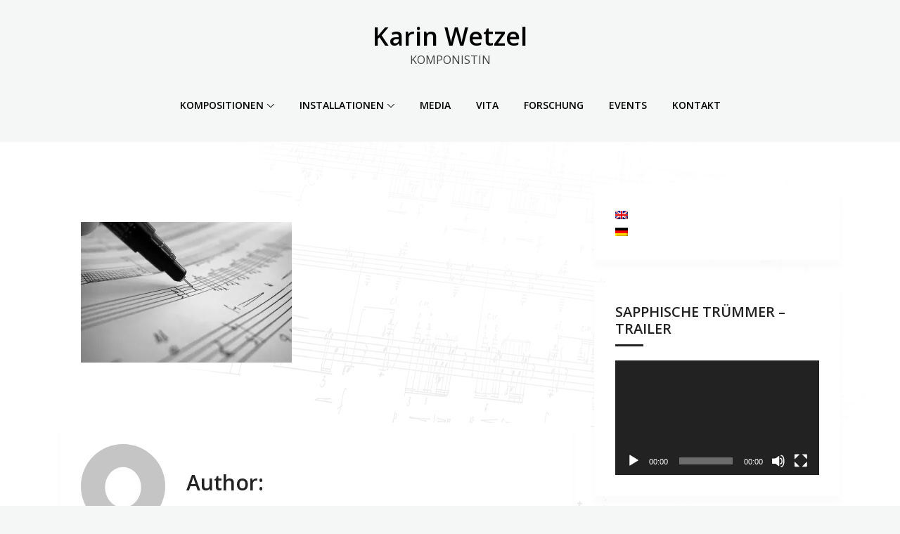

--- FILE ---
content_type: text/html; charset=UTF-8
request_url: https://karinwetzel.de/dsc02302_sw/
body_size: 10764
content:
<!doctype html>
<html lang="de-DE">
<head>
	<meta charset="UTF-8">
	<meta name="viewport" content="width=device-width, initial-scale=1">
	<link rel="profile" href="https://gmpg.org/xfn/11">

	<title>Karin Wetzel</title>
<meta name='robots' content='max-image-preview:large' />
<link rel='dns-prefetch' href='//stats.wp.com' />
<link rel='dns-prefetch' href='//fonts.googleapis.com' />
<link rel='dns-prefetch' href='//widgets.wp.com' />
<link rel='dns-prefetch' href='//s0.wp.com' />
<link rel='dns-prefetch' href='//0.gravatar.com' />
<link rel='dns-prefetch' href='//1.gravatar.com' />
<link rel='dns-prefetch' href='//2.gravatar.com' />
<link rel='dns-prefetch' href='//www.googletagmanager.com' />
<link rel='preconnect' href='//c0.wp.com' />
<link rel='preconnect' href='//i0.wp.com' />
<link rel="alternate" type="application/rss+xml" title="Karin Wetzel &raquo; Feed" href="https://karinwetzel.de/feed/" />
<link rel="alternate" type="application/rss+xml" title="Karin Wetzel &raquo; Kommentar-Feed" href="https://karinwetzel.de/comments/feed/" />
<link rel="alternate" type="text/calendar" title="Karin Wetzel &raquo; iCal Feed" href="https://karinwetzel.de/events/?ical=1" />
<link rel="alternate" type="application/rss+xml" title="Karin Wetzel &raquo; -Kommentar-Feed" href="https://karinwetzel.de/feed/?attachment_id=1494" />
<link rel="alternate" title="oEmbed (JSON)" type="application/json+oembed" href="https://karinwetzel.de/wp-json/oembed/1.0/embed?url=https%3A%2F%2Fkarinwetzel.de%2Fdsc02302_sw%2F" />
<link rel="alternate" title="oEmbed (XML)" type="text/xml+oembed" href="https://karinwetzel.de/wp-json/oembed/1.0/embed?url=https%3A%2F%2Fkarinwetzel.de%2Fdsc02302_sw%2F&#038;format=xml" />
<style id='wp-img-auto-sizes-contain-inline-css' type='text/css'>
img:is([sizes=auto i],[sizes^="auto," i]){contain-intrinsic-size:3000px 1500px}
/*# sourceURL=wp-img-auto-sizes-contain-inline-css */
</style>
<style id='wp-emoji-styles-inline-css' type='text/css'>

	img.wp-smiley, img.emoji {
		display: inline !important;
		border: none !important;
		box-shadow: none !important;
		height: 1em !important;
		width: 1em !important;
		margin: 0 0.07em !important;
		vertical-align: -0.1em !important;
		background: none !important;
		padding: 0 !important;
	}
/*# sourceURL=wp-emoji-styles-inline-css */
</style>
<link rel='stylesheet' id='wp-block-library-css' href='https://c0.wp.com/c/6.9/wp-includes/css/dist/block-library/style.min.css' type='text/css' media='all' />
<link rel='stylesheet' id='mediaelement-css' href='https://c0.wp.com/c/6.9/wp-includes/js/mediaelement/mediaelementplayer-legacy.min.css' type='text/css' media='all' />
<link rel='stylesheet' id='wp-mediaelement-css' href='https://c0.wp.com/c/6.9/wp-includes/js/mediaelement/wp-mediaelement.min.css' type='text/css' media='all' />
<style id='global-styles-inline-css' type='text/css'>
:root{--wp--preset--aspect-ratio--square: 1;--wp--preset--aspect-ratio--4-3: 4/3;--wp--preset--aspect-ratio--3-4: 3/4;--wp--preset--aspect-ratio--3-2: 3/2;--wp--preset--aspect-ratio--2-3: 2/3;--wp--preset--aspect-ratio--16-9: 16/9;--wp--preset--aspect-ratio--9-16: 9/16;--wp--preset--color--black: #000000;--wp--preset--color--cyan-bluish-gray: #abb8c3;--wp--preset--color--white: #ffffff;--wp--preset--color--pale-pink: #f78da7;--wp--preset--color--vivid-red: #cf2e2e;--wp--preset--color--luminous-vivid-orange: #ff6900;--wp--preset--color--luminous-vivid-amber: #fcb900;--wp--preset--color--light-green-cyan: #7bdcb5;--wp--preset--color--vivid-green-cyan: #00d084;--wp--preset--color--pale-cyan-blue: #8ed1fc;--wp--preset--color--vivid-cyan-blue: #0693e3;--wp--preset--color--vivid-purple: #9b51e0;--wp--preset--gradient--vivid-cyan-blue-to-vivid-purple: linear-gradient(135deg,rgb(6,147,227) 0%,rgb(155,81,224) 100%);--wp--preset--gradient--light-green-cyan-to-vivid-green-cyan: linear-gradient(135deg,rgb(122,220,180) 0%,rgb(0,208,130) 100%);--wp--preset--gradient--luminous-vivid-amber-to-luminous-vivid-orange: linear-gradient(135deg,rgb(252,185,0) 0%,rgb(255,105,0) 100%);--wp--preset--gradient--luminous-vivid-orange-to-vivid-red: linear-gradient(135deg,rgb(255,105,0) 0%,rgb(207,46,46) 100%);--wp--preset--gradient--very-light-gray-to-cyan-bluish-gray: linear-gradient(135deg,rgb(238,238,238) 0%,rgb(169,184,195) 100%);--wp--preset--gradient--cool-to-warm-spectrum: linear-gradient(135deg,rgb(74,234,220) 0%,rgb(151,120,209) 20%,rgb(207,42,186) 40%,rgb(238,44,130) 60%,rgb(251,105,98) 80%,rgb(254,248,76) 100%);--wp--preset--gradient--blush-light-purple: linear-gradient(135deg,rgb(255,206,236) 0%,rgb(152,150,240) 100%);--wp--preset--gradient--blush-bordeaux: linear-gradient(135deg,rgb(254,205,165) 0%,rgb(254,45,45) 50%,rgb(107,0,62) 100%);--wp--preset--gradient--luminous-dusk: linear-gradient(135deg,rgb(255,203,112) 0%,rgb(199,81,192) 50%,rgb(65,88,208) 100%);--wp--preset--gradient--pale-ocean: linear-gradient(135deg,rgb(255,245,203) 0%,rgb(182,227,212) 50%,rgb(51,167,181) 100%);--wp--preset--gradient--electric-grass: linear-gradient(135deg,rgb(202,248,128) 0%,rgb(113,206,126) 100%);--wp--preset--gradient--midnight: linear-gradient(135deg,rgb(2,3,129) 0%,rgb(40,116,252) 100%);--wp--preset--font-size--small: 13px;--wp--preset--font-size--medium: 20px;--wp--preset--font-size--large: 36px;--wp--preset--font-size--x-large: 42px;--wp--preset--spacing--20: 0.44rem;--wp--preset--spacing--30: 0.67rem;--wp--preset--spacing--40: 1rem;--wp--preset--spacing--50: 1.5rem;--wp--preset--spacing--60: 2.25rem;--wp--preset--spacing--70: 3.38rem;--wp--preset--spacing--80: 5.06rem;--wp--preset--shadow--natural: 6px 6px 9px rgba(0, 0, 0, 0.2);--wp--preset--shadow--deep: 12px 12px 50px rgba(0, 0, 0, 0.4);--wp--preset--shadow--sharp: 6px 6px 0px rgba(0, 0, 0, 0.2);--wp--preset--shadow--outlined: 6px 6px 0px -3px rgb(255, 255, 255), 6px 6px rgb(0, 0, 0);--wp--preset--shadow--crisp: 6px 6px 0px rgb(0, 0, 0);}:where(.is-layout-flex){gap: 0.5em;}:where(.is-layout-grid){gap: 0.5em;}body .is-layout-flex{display: flex;}.is-layout-flex{flex-wrap: wrap;align-items: center;}.is-layout-flex > :is(*, div){margin: 0;}body .is-layout-grid{display: grid;}.is-layout-grid > :is(*, div){margin: 0;}:where(.wp-block-columns.is-layout-flex){gap: 2em;}:where(.wp-block-columns.is-layout-grid){gap: 2em;}:where(.wp-block-post-template.is-layout-flex){gap: 1.25em;}:where(.wp-block-post-template.is-layout-grid){gap: 1.25em;}.has-black-color{color: var(--wp--preset--color--black) !important;}.has-cyan-bluish-gray-color{color: var(--wp--preset--color--cyan-bluish-gray) !important;}.has-white-color{color: var(--wp--preset--color--white) !important;}.has-pale-pink-color{color: var(--wp--preset--color--pale-pink) !important;}.has-vivid-red-color{color: var(--wp--preset--color--vivid-red) !important;}.has-luminous-vivid-orange-color{color: var(--wp--preset--color--luminous-vivid-orange) !important;}.has-luminous-vivid-amber-color{color: var(--wp--preset--color--luminous-vivid-amber) !important;}.has-light-green-cyan-color{color: var(--wp--preset--color--light-green-cyan) !important;}.has-vivid-green-cyan-color{color: var(--wp--preset--color--vivid-green-cyan) !important;}.has-pale-cyan-blue-color{color: var(--wp--preset--color--pale-cyan-blue) !important;}.has-vivid-cyan-blue-color{color: var(--wp--preset--color--vivid-cyan-blue) !important;}.has-vivid-purple-color{color: var(--wp--preset--color--vivid-purple) !important;}.has-black-background-color{background-color: var(--wp--preset--color--black) !important;}.has-cyan-bluish-gray-background-color{background-color: var(--wp--preset--color--cyan-bluish-gray) !important;}.has-white-background-color{background-color: var(--wp--preset--color--white) !important;}.has-pale-pink-background-color{background-color: var(--wp--preset--color--pale-pink) !important;}.has-vivid-red-background-color{background-color: var(--wp--preset--color--vivid-red) !important;}.has-luminous-vivid-orange-background-color{background-color: var(--wp--preset--color--luminous-vivid-orange) !important;}.has-luminous-vivid-amber-background-color{background-color: var(--wp--preset--color--luminous-vivid-amber) !important;}.has-light-green-cyan-background-color{background-color: var(--wp--preset--color--light-green-cyan) !important;}.has-vivid-green-cyan-background-color{background-color: var(--wp--preset--color--vivid-green-cyan) !important;}.has-pale-cyan-blue-background-color{background-color: var(--wp--preset--color--pale-cyan-blue) !important;}.has-vivid-cyan-blue-background-color{background-color: var(--wp--preset--color--vivid-cyan-blue) !important;}.has-vivid-purple-background-color{background-color: var(--wp--preset--color--vivid-purple) !important;}.has-black-border-color{border-color: var(--wp--preset--color--black) !important;}.has-cyan-bluish-gray-border-color{border-color: var(--wp--preset--color--cyan-bluish-gray) !important;}.has-white-border-color{border-color: var(--wp--preset--color--white) !important;}.has-pale-pink-border-color{border-color: var(--wp--preset--color--pale-pink) !important;}.has-vivid-red-border-color{border-color: var(--wp--preset--color--vivid-red) !important;}.has-luminous-vivid-orange-border-color{border-color: var(--wp--preset--color--luminous-vivid-orange) !important;}.has-luminous-vivid-amber-border-color{border-color: var(--wp--preset--color--luminous-vivid-amber) !important;}.has-light-green-cyan-border-color{border-color: var(--wp--preset--color--light-green-cyan) !important;}.has-vivid-green-cyan-border-color{border-color: var(--wp--preset--color--vivid-green-cyan) !important;}.has-pale-cyan-blue-border-color{border-color: var(--wp--preset--color--pale-cyan-blue) !important;}.has-vivid-cyan-blue-border-color{border-color: var(--wp--preset--color--vivid-cyan-blue) !important;}.has-vivid-purple-border-color{border-color: var(--wp--preset--color--vivid-purple) !important;}.has-vivid-cyan-blue-to-vivid-purple-gradient-background{background: var(--wp--preset--gradient--vivid-cyan-blue-to-vivid-purple) !important;}.has-light-green-cyan-to-vivid-green-cyan-gradient-background{background: var(--wp--preset--gradient--light-green-cyan-to-vivid-green-cyan) !important;}.has-luminous-vivid-amber-to-luminous-vivid-orange-gradient-background{background: var(--wp--preset--gradient--luminous-vivid-amber-to-luminous-vivid-orange) !important;}.has-luminous-vivid-orange-to-vivid-red-gradient-background{background: var(--wp--preset--gradient--luminous-vivid-orange-to-vivid-red) !important;}.has-very-light-gray-to-cyan-bluish-gray-gradient-background{background: var(--wp--preset--gradient--very-light-gray-to-cyan-bluish-gray) !important;}.has-cool-to-warm-spectrum-gradient-background{background: var(--wp--preset--gradient--cool-to-warm-spectrum) !important;}.has-blush-light-purple-gradient-background{background: var(--wp--preset--gradient--blush-light-purple) !important;}.has-blush-bordeaux-gradient-background{background: var(--wp--preset--gradient--blush-bordeaux) !important;}.has-luminous-dusk-gradient-background{background: var(--wp--preset--gradient--luminous-dusk) !important;}.has-pale-ocean-gradient-background{background: var(--wp--preset--gradient--pale-ocean) !important;}.has-electric-grass-gradient-background{background: var(--wp--preset--gradient--electric-grass) !important;}.has-midnight-gradient-background{background: var(--wp--preset--gradient--midnight) !important;}.has-small-font-size{font-size: var(--wp--preset--font-size--small) !important;}.has-medium-font-size{font-size: var(--wp--preset--font-size--medium) !important;}.has-large-font-size{font-size: var(--wp--preset--font-size--large) !important;}.has-x-large-font-size{font-size: var(--wp--preset--font-size--x-large) !important;}
/*# sourceURL=global-styles-inline-css */
</style>

<style id='classic-theme-styles-inline-css' type='text/css'>
/*! This file is auto-generated */
.wp-block-button__link{color:#fff;background-color:#32373c;border-radius:9999px;box-shadow:none;text-decoration:none;padding:calc(.667em + 2px) calc(1.333em + 2px);font-size:1.125em}.wp-block-file__button{background:#32373c;color:#fff;text-decoration:none}
/*# sourceURL=/wp-includes/css/classic-themes.min.css */
</style>
<link rel='stylesheet' id='awsm-ead-public-css' href='https://karinwetzel.de/wp-content/plugins/embed-any-document/css/embed-public.min.css?ver=2.7.12' type='text/css' media='all' />
<link rel='stylesheet' id='simple-audioplayer-css' href='https://karinwetzel.de/wp-content/plugins/simple-audioplayer/css/simple-audioplayer.min.css?ver=6.9' type='text/css' media='all' />
<link rel='stylesheet' id='ub-extension-style-css-css' href='https://karinwetzel.de/wp-content/plugins/ultimate-blocks/src/extensions/style.css?ver=6.9' type='text/css' media='all' />
<link rel='stylesheet' id='wpm-main-css' href='//karinwetzel.de/wp-content/plugins/wp-multilang/assets/styles/main.min.css?ver=2.4.24' type='text/css' media='all' />
<link rel='stylesheet' id='bootstrap-css' href='https://karinwetzel.de/wp-content/themes/ignites/assets/css/bootstrap.min.css?ver=1.0.10.1' type='text/css' media='all' />
<link rel='stylesheet' id='ignites-main-css-css' href='https://karinwetzel.de/wp-content/themes/ignites/assets/css/main.css?ver=1.0.10.1' type='text/css' media='all' />
<link rel='stylesheet' id='ignites-google-font-css-css' href='//fonts.googleapis.com/css?family=Open+Sans%3A300%2C400%2C600%2C700%2C800&#038;ver=1.0.10.1' type='text/css' media='all' />
<link rel='stylesheet' id='linearicons-css' href='https://karinwetzel.de/wp-content/themes/ignites/assets/css/linearicons.css?ver=1.0.10.1' type='text/css' media='all' />
<link rel='stylesheet' id='ignites-editor-css-css' href='https://karinwetzel.de/wp-content/themes/ignites/assets/css/style-editor.css?ver=1.0.10.1' type='text/css' media='all' />
<link rel='stylesheet' id='ignites-style-css' href='https://karinwetzel.de/wp-content/themes/ignites/style.css?ver=6.9' type='text/css' media='all' />
<style id='ignites-style-inline-css' type='text/css'>
.posted-on, .cat-links, .tags-links, .byline, .comments-link { clip: rect(1px, 1px, 1px, 1px); height: 1px; position: absolute; overflow: hidden; width: 1px; }
/*# sourceURL=ignites-style-inline-css */
</style>
<link rel='stylesheet' id='jetpack_likes-css' href='https://c0.wp.com/p/jetpack/15.4/modules/likes/style.css' type='text/css' media='all' />
<script type="text/javascript" src="https://c0.wp.com/c/6.9/wp-includes/js/jquery/jquery.min.js" id="jquery-core-js"></script>
<script type="text/javascript" src="https://c0.wp.com/c/6.9/wp-includes/js/jquery/jquery-migrate.min.js" id="jquery-migrate-js"></script>
<script type="text/javascript" src="https://karinwetzel.de/wp-content/plugins/simple-audioplayer/js/simple-audioplayer.min.js?ver=6.9" id="simple-audioplayer-js-js"></script>
<link rel="https://api.w.org/" href="https://karinwetzel.de/wp-json/" /><link rel="alternate" title="JSON" type="application/json" href="https://karinwetzel.de/wp-json/wp/v2/media/1494" /><link rel="EditURI" type="application/rsd+xml" title="RSD" href="https://karinwetzel.de/xmlrpc.php?rsd" />
<meta name="generator" content="WordPress 6.9" />
<link rel="canonical" href="https://karinwetzel.de/dsc02302_sw/" />
<link rel='shortlink' href='https://wp.me/ac2bSE-o6' />
<meta name="generator" content="Site Kit by Google 1.170.0" /><link rel="alternate" hreflang="en-gb" href="https://karinwetzel.de/en/dsc02302_sw/"/>
<link rel="alternate" hreflang="x-default" href="https://karinwetzel.de/dsc02302_sw/"/>
<link rel="alternate" hreflang="de-de" href="https://karinwetzel.de/dsc02302_sw/"/>
<meta name="tec-api-version" content="v1"><meta name="tec-api-origin" content="https://karinwetzel.de"><link rel="alternate" href="https://karinwetzel.de/wp-json/tribe/events/v1/" />	<style>img#wpstats{display:none}</style>
			<style type="text/css">
		.header-section { background-color: #f4f7f6; }
	</style>
	<style type="text/css" id="custom-background-css">
body.custom-background { background-image: url("https://karinwetzel.de/wp-content/uploads/2020/05/home-back-2-2.jpg"); background-position: left top; background-size: auto; background-repeat: repeat; background-attachment: scroll; }
</style>
	
<!-- Jetpack Open Graph Tags -->
<meta property="og:type" content="article" />
<meta property="og:title" content=" " />
<meta property="og:url" content="https://karinwetzel.de/dsc02302_sw/" />
<meta property="og:description" content="Besuche den Beitrag für mehr Info." />
<meta property="article:published_time" content="2021-11-06T14:31:02+00:00" />
<meta property="article:modified_time" content="2021-11-06T14:31:02+00:00" />
<meta property="og:site_name" content="Karin Wetzel" />
<meta property="og:image" content="https://karinwetzel.de/wp-content/uploads/2021/11/DSC02302_sw-scaled.jpg" />
<meta property="og:image:alt" content="" />
<meta property="og:locale" content="de_DE" />
<meta name="twitter:text:title" content="Karin Wetzel" />
<meta name="twitter:image" content="https://i0.wp.com/karinwetzel.de/wp-content/uploads/2021/11/DSC02302_sw-scaled.jpg?fit=1200%2C800&amp;ssl=1&amp;w=640" />
<meta name="twitter:card" content="summary_large_image" />
<meta name="twitter:description" content="Besuche den Beitrag für mehr Info." />

<!-- End Jetpack Open Graph Tags -->
<link rel="icon" href="https://i0.wp.com/karinwetzel.de/wp-content/uploads/2020/05/cropped-Icon.jpg?fit=32%2C32&#038;ssl=1" sizes="32x32" />
<link rel="icon" href="https://i0.wp.com/karinwetzel.de/wp-content/uploads/2020/05/cropped-Icon.jpg?fit=192%2C192&#038;ssl=1" sizes="192x192" />
<link rel="apple-touch-icon" href="https://i0.wp.com/karinwetzel.de/wp-content/uploads/2020/05/cropped-Icon.jpg?fit=180%2C180&#038;ssl=1" />
<meta name="msapplication-TileImage" content="https://i0.wp.com/karinwetzel.de/wp-content/uploads/2020/05/cropped-Icon.jpg?fit=270%2C270&#038;ssl=1" />
		<style type="text/css" id="wp-custom-css">
			#copyright-txt {display:none;}		</style>
		</head>

<body class="attachment wp-singular attachment-template-default single single-attachment postid-1494 attachmentid-1494 attachment-jpeg custom-background wp-theme-ignites language-de tribe-no-js no-sidebar date-hidden categories-hidden tags-hidden author-hidden comment-hidden">

<div id="page" class="site">
	<a class="skip-link screen-reader-text" href="#content">Skip to content</a>
    <div class="header-section">
        <div class="container">
            <div class="row">
                <div class="col-lg-12">
                    <header id="masthead" class="site-header">
                        <div class="site-branding">
						                                    <h1 class="site-title"><a href="https://karinwetzel.de/" rel="home">Karin Wetzel</a></h1>
						                                    <p class="site-description">KOMPONISTIN</p>
						                            </div><!-- .site-branding -->

                        <div class="hamburger-menu cursor-pointer">
                            <span></span>
                            <span></span>
                            <span></span>
                            <span></span>
                        </div><!-- .hamburger-menu -->

                        <nav id="site-navigation" class="main-navigation slide-in transition-5s">
                            <div class="close-navigation position-absolute transition-5s cursor-pointer">
                                <span class="lnr lnr-cross"></span>
                            </div>

		                    <ul id="primary-menu" class="primary-menu"><li id="menu-item-120" class="menu-item menu-item-type-post_type menu-item-object-page menu-item-has-children menu-item-120"><a href="https://karinwetzel.de/kompositionen/">Kompositionen</a>
<ul class="sub-menu">
	<li id="menu-item-536" class="menu-item menu-item-type-post_type menu-item-object-page menu-item-536"><a href="https://karinwetzel.de/kompositionen/solo/">Solo</a></li>
	<li id="menu-item-546" class="menu-item menu-item-type-post_type menu-item-object-page menu-item-546"><a href="https://karinwetzel.de/kompositionen/small-ensemble/">Kammermusik/Ensemble (2-9 Spieler)</a></li>
	<li id="menu-item-562" class="menu-item menu-item-type-post_type menu-item-object-page menu-item-562"><a href="https://karinwetzel.de/kompositionen/large-ensemble/">Grosses Ensemble (10-25 Spieler)</a></li>
	<li id="menu-item-553" class="menu-item menu-item-type-post_type menu-item-object-page menu-item-553"><a href="https://karinwetzel.de/kompositionen/orchester/">Orchester</a></li>
	<li id="menu-item-556" class="menu-item menu-item-type-post_type menu-item-object-page menu-item-556"><a href="https://karinwetzel.de/kompositionen/elektroakustik/">Elektroakustische Arbeiten</a></li>
	<li id="menu-item-559" class="menu-item menu-item-type-post_type menu-item-object-page menu-item-559"><a href="https://karinwetzel.de/kompositionen/live-elektronik/">Instrumente/Stimme + Live-Elektronik</a></li>
</ul>
</li>
<li id="menu-item-227" class="menu-item menu-item-type-post_type menu-item-object-page menu-item-has-children menu-item-227"><a href="https://karinwetzel.de/installationen/">Installationen</a>
<ul class="sub-menu">
	<li id="menu-item-231" class="menu-item menu-item-type-post_type menu-item-object-page menu-item-231"><a href="https://karinwetzel.de/installationen/chronotop/">Chronotop</a></li>
	<li id="menu-item-130" class="menu-item menu-item-type-post_type menu-item-object-page menu-item-130"><a href="https://karinwetzel.de/installationen/soundscape-in-motion/">soundscape in motion</a></li>
</ul>
</li>
<li id="menu-item-482" class="menu-item menu-item-type-post_type menu-item-object-page menu-item-482"><a href="https://karinwetzel.de/media/">Media</a></li>
<li id="menu-item-82" class="menu-item menu-item-type-post_type menu-item-object-page menu-item-82"><a href="https://karinwetzel.de/vita/">Vita</a></li>
<li id="menu-item-1472" class="menu-item menu-item-type-post_type menu-item-object-page menu-item-1472"><a href="https://karinwetzel.de/forschung/">Forschung</a></li>
<li id="menu-item-527" class="menu-item menu-item-type-custom menu-item-object-custom menu-item-527"><a href="https://karinwetzel.de/events/">Events</a></li>
<li id="menu-item-642" class="menu-item menu-item-type-post_type menu-item-object-page menu-item-642"><a href="https://karinwetzel.de/kontakt/">Kontakt</a></li>
</ul>                        </nav><!-- #site-navigation -->

                    </header>
                </div>
            </div>
        </div>
    </div>
	<div id="content" class="site-content">
<div class="main-content-section">
    <div class="container">
        <div class="row d-flex justify-content-center">
                        <div class="col-lg-8">
                <div id="primary" class="content-area">
                    <main id="main" class="site-main">
                        
<article id="post-1494" class="post-1494 attachment type-attachment status-inherit hentry">
	    <div class="wrap-content">
        <div class="entry-category">
                    </div>
        <header class="entry-header">
		            </header><!-- .entry-header -->

        <div class="entry-content">
		    <p class="attachment"><a href="https://i0.wp.com/karinwetzel.de/wp-content/uploads/2021/11/DSC02302_sw-scaled.jpg?ssl=1"><img fetchpriority="high" decoding="async" width="300" height="200" src="https://i0.wp.com/karinwetzel.de/wp-content/uploads/2021/11/DSC02302_sw-scaled.jpg?fit=300%2C200&amp;ssl=1" class="attachment-medium size-medium" alt="" srcset="https://i0.wp.com/karinwetzel.de/wp-content/uploads/2021/11/DSC02302_sw-scaled.jpg?w=2560&amp;ssl=1 2560w, https://i0.wp.com/karinwetzel.de/wp-content/uploads/2021/11/DSC02302_sw-scaled.jpg?resize=300%2C200&amp;ssl=1 300w, https://i0.wp.com/karinwetzel.de/wp-content/uploads/2021/11/DSC02302_sw-scaled.jpg?resize=1024%2C683&amp;ssl=1 1024w, https://i0.wp.com/karinwetzel.de/wp-content/uploads/2021/11/DSC02302_sw-scaled.jpg?resize=768%2C512&amp;ssl=1 768w, https://i0.wp.com/karinwetzel.de/wp-content/uploads/2021/11/DSC02302_sw-scaled.jpg?resize=1536%2C1024&amp;ssl=1 1536w, https://i0.wp.com/karinwetzel.de/wp-content/uploads/2021/11/DSC02302_sw-scaled.jpg?resize=2048%2C1365&amp;ssl=1 2048w, https://i0.wp.com/karinwetzel.de/wp-content/uploads/2021/11/DSC02302_sw-scaled.jpg?w=1280&amp;ssl=1 1280w, https://i0.wp.com/karinwetzel.de/wp-content/uploads/2021/11/DSC02302_sw-scaled.jpg?w=1920&amp;ssl=1 1920w" sizes="(max-width: 300px) 100vw, 300px" /></a></p>
        </div><!-- .entry-content -->

        <footer class="entry-footer">
		    <div class="user-details"></div>        </footer><!-- .entry-footer -->
    </div>
</article><!-- #post-1494 -->
                            <div class="author-wrap">
                                <div class="author-img">
                                    <img alt='' src='https://secure.gravatar.com/avatar/e0fbf9bee12f2659952a6dddac8fee532b1a0eab85f744021a479112f1b0d847?s=120&#038;d=mm&#038;r=g' srcset='https://secure.gravatar.com/avatar/e0fbf9bee12f2659952a6dddac8fee532b1a0eab85f744021a479112f1b0d847?s=240&#038;d=mm&#038;r=g 2x' class='avatar avatar-120 photo' height='120' width='120' decoding='async'/>                                </div>
                                <div class="author-details">
                                    <h2>
                                        Author:
                                        
		<span class="byline">
            <span class="author vcard">
                <a class="url fn n" href=" https://karinwetzel.de/author/kwetzel/">admin</a>
            </span>
		</span>

	                                    </h2>
                                    <p>
                                                                            </p>
                                </div>
                            </div>
                            <div class="navigation post-navigation container">
                                <div class="row">
                                    <div class="nav-previous col-md-6 text-left">
                                        <a href="#" class="nav-txt"> Previous post </a>
                                                                            </div>
                                    <div class="nav-next col-md-6 text-right">
                                        <a href="#" class="nav-txt"> Next post </a>
                                                                            </div>
                                </div>
                            </div>

                        
<div id="comments" class="comments-area">

	
    	<div id="respond" class="comment-respond">
		<h3 id="reply-title" class="comment-reply-title">Schreibe einen Kommentar <small><a rel="nofollow" id="cancel-comment-reply-link" href="/dsc02302_sw/#respond" style="display:none;">Antwort abbrechen</a></small></h3><form action="https://karinwetzel.de/wp-comments-post.php" method="post" id="commentform" class="comment-form"><p class="comment-notes"><span id="email-notes">Deine E-Mail-Adresse wird nicht veröffentlicht.</span> <span class="required-field-message">Erforderliche Felder sind mit <span class="required">*</span> markiert</span></p><p class="comment-form-comment"><label for="comment">Kommentar <span class="required">*</span></label> <textarea id="comment" name="comment" cols="45" rows="8" maxlength="65525" required></textarea></p><p class="comment-form-author"><label for="author">Name <span class="required">*</span></label> <input id="author" name="author" type="text" value="" size="30" maxlength="245" autocomplete="name" required /></p>
<p class="comment-form-email"><label for="email">E-Mail <span class="required">*</span></label> <input id="email" name="email" type="email" value="" size="30" maxlength="100" aria-describedby="email-notes" autocomplete="email" required /></p>
<p class="comment-form-url"><label for="url">Website</label> <input id="url" name="url" type="url" value="" size="30" maxlength="200" autocomplete="url" /></p>
<p class="comment-form-cookies-consent"><input id="wp-comment-cookies-consent" name="wp-comment-cookies-consent" type="checkbox" value="yes" /> <label for="wp-comment-cookies-consent">Meinen Namen, meine E-Mail-Adresse und meine Website in diesem Browser für die nächste Kommentierung speichern.</label></p>
<p class="form-submit"><input name="submit" type="submit" id="submit" class="submit" value="Kommentar abschicken" /> <input type='hidden' name='comment_post_ID' value='1494' id='comment_post_ID' />
<input type='hidden' name='comment_parent' id='comment_parent' value='0' />
</p></form>	</div><!-- #respond -->
	
</div><!-- #comments -->
                    </main><!-- #main -->
                </div>
            </div>
                <div class="col-lg-4">
        <aside id="secondary" class="widget-area">
            <section id="wpm_language_switcher-3" class="widget wpm widget_language_switcher"><ul class="wpm-language-switcher wpm-switcher-list">
			<li class="wpm-item-language-en">
							<a href="https://karinwetzel.de/en/dsc02302_sw/" data-lang="en">
												<img src="https://karinwetzel.de/wp-content/plugins/wp-multilang/flags/gb.png" alt="English (UK)">
															</a>
					</li>
			<li class="wpm-item-language-de active">
							<span data-lang="de">
												<img src="https://karinwetzel.de/wp-content/plugins/wp-multilang/flags/de.png" alt="Deutsch">
															</span>
					</li>
	</ul>
</section><section id="media_video-3" class="widget widget_media_video"><h2 class="widget-title">Sapphische Trümmer &#8211; Trailer</h2><div style="width:100%;" class="wp-video"><video class="wp-video-shortcode" id="video-1494-1" preload="metadata" controls="controls"><source type="video/youtube" src="https://youtu.be/q5AIzt6MgFo?si=ymqKY2rbUGDLVzuO&#038;_=1" /><a href="https://youtu.be/q5AIzt6MgFo?si=ymqKY2rbUGDLVzuO">https://youtu.be/q5AIzt6MgFo?si=ymqKY2rbUGDLVzuO</a></video></div></section><section id="media_image-12" class="widget widget_media_image"><h2 class="widget-title">Buchveröffentlichung</h2><a href="https://brill.com/display/title/60371"><img width="197" height="300" src="https://i0.wp.com/karinwetzel.de/wp-content/uploads/2022/02/Buch_Cover.jpg?fit=197%2C300&amp;ssl=1" class="image wp-image-1589  attachment-medium size-medium" alt="" style="max-width: 100%; height: auto;" decoding="async" loading="lazy" srcset="https://i0.wp.com/karinwetzel.de/wp-content/uploads/2022/02/Buch_Cover.jpg?w=960&amp;ssl=1 960w, https://i0.wp.com/karinwetzel.de/wp-content/uploads/2022/02/Buch_Cover.jpg?resize=197%2C300&amp;ssl=1 197w, https://i0.wp.com/karinwetzel.de/wp-content/uploads/2022/02/Buch_Cover.jpg?resize=673%2C1024&amp;ssl=1 673w, https://i0.wp.com/karinwetzel.de/wp-content/uploads/2022/02/Buch_Cover.jpg?resize=768%2C1168&amp;ssl=1 768w" sizes="auto, (max-width: 197px) 100vw, 197px" /></a></section>        </aside><!-- widget area -->
    </div>
        </div>
    </div>
</div>
</div><!-- #content -->
<div class="footer-section">
    <div class="container">
        <div class="row">
            <div class="col-lg-12">
                <footer id="colophon" class="site-footer">
                    <div class="site-info" id="copyright-txt">
                        Copyright &copy; 2026 | <a href="//dopetheme.com">DopeTheme</a>                    </div>
                </footer>
            </div>
        </div>
    </div>
</div>
</div>

<div class="scroll-top">
    <span class="lnr lnr-chevron-up"></span>
</div>

<script type="speculationrules">
{"prefetch":[{"source":"document","where":{"and":[{"href_matches":"/*"},{"not":{"href_matches":["/wp-*.php","/wp-admin/*","/wp-content/uploads/*","/wp-content/*","/wp-content/plugins/*","/wp-content/themes/ignites/*","/*\\?(.+)"]}},{"not":{"selector_matches":"a[rel~=\"nofollow\"]"}},{"not":{"selector_matches":".no-prefetch, .no-prefetch a"}}]},"eagerness":"conservative"}]}
</script>
<div class= "footer-section">Betreiber der Seite: Karin Wetzel ©, 
	<a href="https://karinwetzel.de/impressum-datenschutz/">Impressum & Datenschutz</a></div>		<script>
		( function ( body ) {
			'use strict';
			body.className = body.className.replace( /\btribe-no-js\b/, 'tribe-js' );
		} )( document.body );
		</script>
		<script> /* <![CDATA[ */var tribe_l10n_datatables = {"aria":{"sort_ascending":": activate to sort column ascending","sort_descending":": activate to sort column descending"},"length_menu":"Show _MENU_ entries","empty_table":"No data available in table","info":"Showing _START_ to _END_ of _TOTAL_ entries","info_empty":"Showing 0 to 0 of 0 entries","info_filtered":"(filtered from _MAX_ total entries)","zero_records":"No matching records found","search":"Search:","all_selected_text":"All items on this page were selected. ","select_all_link":"Select all pages","clear_selection":"Clear Selection.","pagination":{"all":"All","next":"Next","previous":"Previous"},"select":{"rows":{"0":"","_":": Selected %d rows","1":": Selected 1 row"}},"datepicker":{"dayNames":["Sonntag","Montag","Dienstag","Mittwoch","Donnerstag","Freitag","Samstag"],"dayNamesShort":["So.","Mo.","Di.","Mi.","Do.","Fr.","Sa."],"dayNamesMin":["S","M","D","M","D","F","S"],"monthNames":["Januar","Februar","M\u00e4rz","April","Mai","Juni","Juli","August","September","Oktober","November","Dezember"],"monthNamesShort":["Januar","Februar","M\u00e4rz","April","Mai","Juni","Juli","August","September","Oktober","November","Dezember"],"monthNamesMin":["Jan.","Feb.","M\u00e4rz","Apr.","Mai","Juni","Juli","Aug.","Sep.","Okt.","Nov.","Dez."],"nextText":"Next","prevText":"Prev","currentText":"Today","closeText":"Done","today":"Today","clear":"Clear"}};/* ]]> */ </script><script type="text/javascript" src="https://karinwetzel.de/wp-content/plugins/the-events-calendar/common/build/js/user-agent.js?ver=da75d0bdea6dde3898df" id="tec-user-agent-js"></script>
<script type="text/javascript" src="https://karinwetzel.de/wp-content/plugins/embed-any-document/js/pdfobject.min.js?ver=2.7.12" id="awsm-ead-pdf-object-js"></script>
<script type="text/javascript" id="awsm-ead-public-js-extra">
/* <![CDATA[ */
var eadPublic = [];
//# sourceURL=awsm-ead-public-js-extra
/* ]]> */
</script>
<script type="text/javascript" src="https://karinwetzel.de/wp-content/plugins/embed-any-document/js/embed-public.min.js?ver=2.7.12" id="awsm-ead-public-js"></script>
<script type="text/javascript" id="wpm-switcher-block-script-js-extra">
/* <![CDATA[ */
var wpm_localize_data = {"wpm_block_switch_nonce":"a679b3b9c5","ajax_url":"https://karinwetzel.de/wp-admin/admin-ajax.php","current_url":"https://karinwetzel.de/dsc02302_sw/"};
//# sourceURL=wpm-switcher-block-script-js-extra
/* ]]> */
</script>
<script type="text/javascript" src="https://karinwetzel.de/wp-content/plugins/wp-multilang/assets/blocks/language-switcher/js/switcher-block.min.js?ver=2.4.24" id="wpm-switcher-block-script-js"></script>
<script type="text/javascript" src="https://karinwetzel.de/wp-content/themes/ignites/assets/js/popper.min.js?ver=1.0.10.1" id="popper-js"></script>
<script type="text/javascript" src="https://karinwetzel.de/wp-content/themes/ignites/assets/js/bootstrap.min.js?ver=1.0.10.1" id="bootstrap-js"></script>
<script type="text/javascript" src="https://karinwetzel.de/wp-content/themes/ignites/assets/js/navigation.js?ver=1.0.10.1" id="ignites-navigation-js"></script>
<script type="text/javascript" src="https://karinwetzel.de/wp-content/themes/ignites/assets/js/skip-link-focus-fix.js?ver=1.0.10.1" id="ignites-skip-link-focus-fix-js"></script>
<script type="text/javascript" src="https://karinwetzel.de/wp-content/themes/ignites/assets/js/main.js?ver=1.0.10.1" id="ignites-main-js-js"></script>
<script type="text/javascript" src="https://c0.wp.com/c/6.9/wp-includes/js/comment-reply.min.js" id="comment-reply-js" async="async" data-wp-strategy="async" fetchpriority="low"></script>
<script type="text/javascript" id="jetpack-stats-js-before">
/* <![CDATA[ */
_stq = window._stq || [];
_stq.push([ "view", {"v":"ext","blog":"177838360","post":"1494","tz":"0","srv":"karinwetzel.de","j":"1:15.4"} ]);
_stq.push([ "clickTrackerInit", "177838360", "1494" ]);
//# sourceURL=jetpack-stats-js-before
/* ]]> */
</script>
<script type="text/javascript" src="https://stats.wp.com/e-202603.js" id="jetpack-stats-js" defer="defer" data-wp-strategy="defer"></script>
<script type="text/javascript" id="mediaelement-core-js-before">
/* <![CDATA[ */
var mejsL10n = {"language":"de","strings":{"mejs.download-file":"Datei herunterladen","mejs.install-flash":"Du verwendest einen Browser, der nicht den Flash-Player aktiviert oder installiert hat. Bitte aktiviere dein Flash-Player-Plugin oder lade die neueste Version von https://get.adobe.com/flashplayer/ herunter","mejs.fullscreen":"Vollbild","mejs.play":"Wiedergeben","mejs.pause":"Pausieren","mejs.time-slider":"Zeit-Schieberegler","mejs.time-help-text":"Benutze die Pfeiltasten Links/Rechts, um 1\u00a0Sekunde vor- oder zur\u00fcckzuspringen. Mit den Pfeiltasten Hoch/Runter kannst du um 10\u00a0Sekunden vor- oder zur\u00fcckspringen.","mejs.live-broadcast":"Live-\u00dcbertragung","mejs.volume-help-text":"Pfeiltasten Hoch/Runter benutzen, um die Lautst\u00e4rke zu regeln.","mejs.unmute":"Lautschalten","mejs.mute":"Stummschalten","mejs.volume-slider":"Lautst\u00e4rkeregler","mejs.video-player":"Video-Player","mejs.audio-player":"Audio-Player","mejs.captions-subtitles":"Untertitel","mejs.captions-chapters":"Kapitel","mejs.none":"Keine","mejs.afrikaans":"Afrikaans","mejs.albanian":"Albanisch","mejs.arabic":"Arabisch","mejs.belarusian":"Wei\u00dfrussisch","mejs.bulgarian":"Bulgarisch","mejs.catalan":"Katalanisch","mejs.chinese":"Chinesisch","mejs.chinese-simplified":"Chinesisch (vereinfacht)","mejs.chinese-traditional":"Chinesisch (traditionell)","mejs.croatian":"Kroatisch","mejs.czech":"Tschechisch","mejs.danish":"D\u00e4nisch","mejs.dutch":"Niederl\u00e4ndisch","mejs.english":"Englisch","mejs.estonian":"Estnisch","mejs.filipino":"Filipino","mejs.finnish":"Finnisch","mejs.french":"Franz\u00f6sisch","mejs.galician":"Galicisch","mejs.german":"Deutsch","mejs.greek":"Griechisch","mejs.haitian-creole":"Haitianisch-Kreolisch","mejs.hebrew":"Hebr\u00e4isch","mejs.hindi":"Hindi","mejs.hungarian":"Ungarisch","mejs.icelandic":"Isl\u00e4ndisch","mejs.indonesian":"Indonesisch","mejs.irish":"Irisch","mejs.italian":"Italienisch","mejs.japanese":"Japanisch","mejs.korean":"Koreanisch","mejs.latvian":"Lettisch","mejs.lithuanian":"Litauisch","mejs.macedonian":"Mazedonisch","mejs.malay":"Malaiisch","mejs.maltese":"Maltesisch","mejs.norwegian":"Norwegisch","mejs.persian":"Persisch","mejs.polish":"Polnisch","mejs.portuguese":"Portugiesisch","mejs.romanian":"Rum\u00e4nisch","mejs.russian":"Russisch","mejs.serbian":"Serbisch","mejs.slovak":"Slowakisch","mejs.slovenian":"Slowenisch","mejs.spanish":"Spanisch","mejs.swahili":"Suaheli","mejs.swedish":"Schwedisch","mejs.tagalog":"Tagalog","mejs.thai":"Thai","mejs.turkish":"T\u00fcrkisch","mejs.ukrainian":"Ukrainisch","mejs.vietnamese":"Vietnamesisch","mejs.welsh":"Walisisch","mejs.yiddish":"Jiddisch"}};
//# sourceURL=mediaelement-core-js-before
/* ]]> */
</script>
<script type="text/javascript" src="https://c0.wp.com/c/6.9/wp-includes/js/mediaelement/mediaelement-and-player.min.js" id="mediaelement-core-js"></script>
<script type="text/javascript" src="https://c0.wp.com/c/6.9/wp-includes/js/mediaelement/mediaelement-migrate.min.js" id="mediaelement-migrate-js"></script>
<script type="text/javascript" id="mediaelement-js-extra">
/* <![CDATA[ */
var _wpmejsSettings = {"pluginPath":"/wp-includes/js/mediaelement/","classPrefix":"mejs-","stretching":"responsive","audioShortcodeLibrary":"mediaelement","videoShortcodeLibrary":"mediaelement"};
//# sourceURL=mediaelement-js-extra
/* ]]> */
</script>
<script type="text/javascript" src="https://c0.wp.com/c/6.9/wp-includes/js/mediaelement/wp-mediaelement.min.js" id="wp-mediaelement-js"></script>
<script type="text/javascript" src="https://c0.wp.com/c/6.9/wp-includes/js/mediaelement/renderers/vimeo.min.js" id="mediaelement-vimeo-js"></script>
<script id="wp-emoji-settings" type="application/json">
{"baseUrl":"https://s.w.org/images/core/emoji/17.0.2/72x72/","ext":".png","svgUrl":"https://s.w.org/images/core/emoji/17.0.2/svg/","svgExt":".svg","source":{"concatemoji":"https://karinwetzel.de/wp-includes/js/wp-emoji-release.min.js?ver=6.9"}}
</script>
<script type="module">
/* <![CDATA[ */
/*! This file is auto-generated */
const a=JSON.parse(document.getElementById("wp-emoji-settings").textContent),o=(window._wpemojiSettings=a,"wpEmojiSettingsSupports"),s=["flag","emoji"];function i(e){try{var t={supportTests:e,timestamp:(new Date).valueOf()};sessionStorage.setItem(o,JSON.stringify(t))}catch(e){}}function c(e,t,n){e.clearRect(0,0,e.canvas.width,e.canvas.height),e.fillText(t,0,0);t=new Uint32Array(e.getImageData(0,0,e.canvas.width,e.canvas.height).data);e.clearRect(0,0,e.canvas.width,e.canvas.height),e.fillText(n,0,0);const a=new Uint32Array(e.getImageData(0,0,e.canvas.width,e.canvas.height).data);return t.every((e,t)=>e===a[t])}function p(e,t){e.clearRect(0,0,e.canvas.width,e.canvas.height),e.fillText(t,0,0);var n=e.getImageData(16,16,1,1);for(let e=0;e<n.data.length;e++)if(0!==n.data[e])return!1;return!0}function u(e,t,n,a){switch(t){case"flag":return n(e,"\ud83c\udff3\ufe0f\u200d\u26a7\ufe0f","\ud83c\udff3\ufe0f\u200b\u26a7\ufe0f")?!1:!n(e,"\ud83c\udde8\ud83c\uddf6","\ud83c\udde8\u200b\ud83c\uddf6")&&!n(e,"\ud83c\udff4\udb40\udc67\udb40\udc62\udb40\udc65\udb40\udc6e\udb40\udc67\udb40\udc7f","\ud83c\udff4\u200b\udb40\udc67\u200b\udb40\udc62\u200b\udb40\udc65\u200b\udb40\udc6e\u200b\udb40\udc67\u200b\udb40\udc7f");case"emoji":return!a(e,"\ud83e\u1fac8")}return!1}function f(e,t,n,a){let r;const o=(r="undefined"!=typeof WorkerGlobalScope&&self instanceof WorkerGlobalScope?new OffscreenCanvas(300,150):document.createElement("canvas")).getContext("2d",{willReadFrequently:!0}),s=(o.textBaseline="top",o.font="600 32px Arial",{});return e.forEach(e=>{s[e]=t(o,e,n,a)}),s}function r(e){var t=document.createElement("script");t.src=e,t.defer=!0,document.head.appendChild(t)}a.supports={everything:!0,everythingExceptFlag:!0},new Promise(t=>{let n=function(){try{var e=JSON.parse(sessionStorage.getItem(o));if("object"==typeof e&&"number"==typeof e.timestamp&&(new Date).valueOf()<e.timestamp+604800&&"object"==typeof e.supportTests)return e.supportTests}catch(e){}return null}();if(!n){if("undefined"!=typeof Worker&&"undefined"!=typeof OffscreenCanvas&&"undefined"!=typeof URL&&URL.createObjectURL&&"undefined"!=typeof Blob)try{var e="postMessage("+f.toString()+"("+[JSON.stringify(s),u.toString(),c.toString(),p.toString()].join(",")+"));",a=new Blob([e],{type:"text/javascript"});const r=new Worker(URL.createObjectURL(a),{name:"wpTestEmojiSupports"});return void(r.onmessage=e=>{i(n=e.data),r.terminate(),t(n)})}catch(e){}i(n=f(s,u,c,p))}t(n)}).then(e=>{for(const n in e)a.supports[n]=e[n],a.supports.everything=a.supports.everything&&a.supports[n],"flag"!==n&&(a.supports.everythingExceptFlag=a.supports.everythingExceptFlag&&a.supports[n]);var t;a.supports.everythingExceptFlag=a.supports.everythingExceptFlag&&!a.supports.flag,a.supports.everything||((t=a.source||{}).concatemoji?r(t.concatemoji):t.wpemoji&&t.twemoji&&(r(t.twemoji),r(t.wpemoji)))});
//# sourceURL=https://karinwetzel.de/wp-includes/js/wp-emoji-loader.min.js
/* ]]> */
</script>

</body>

</html>